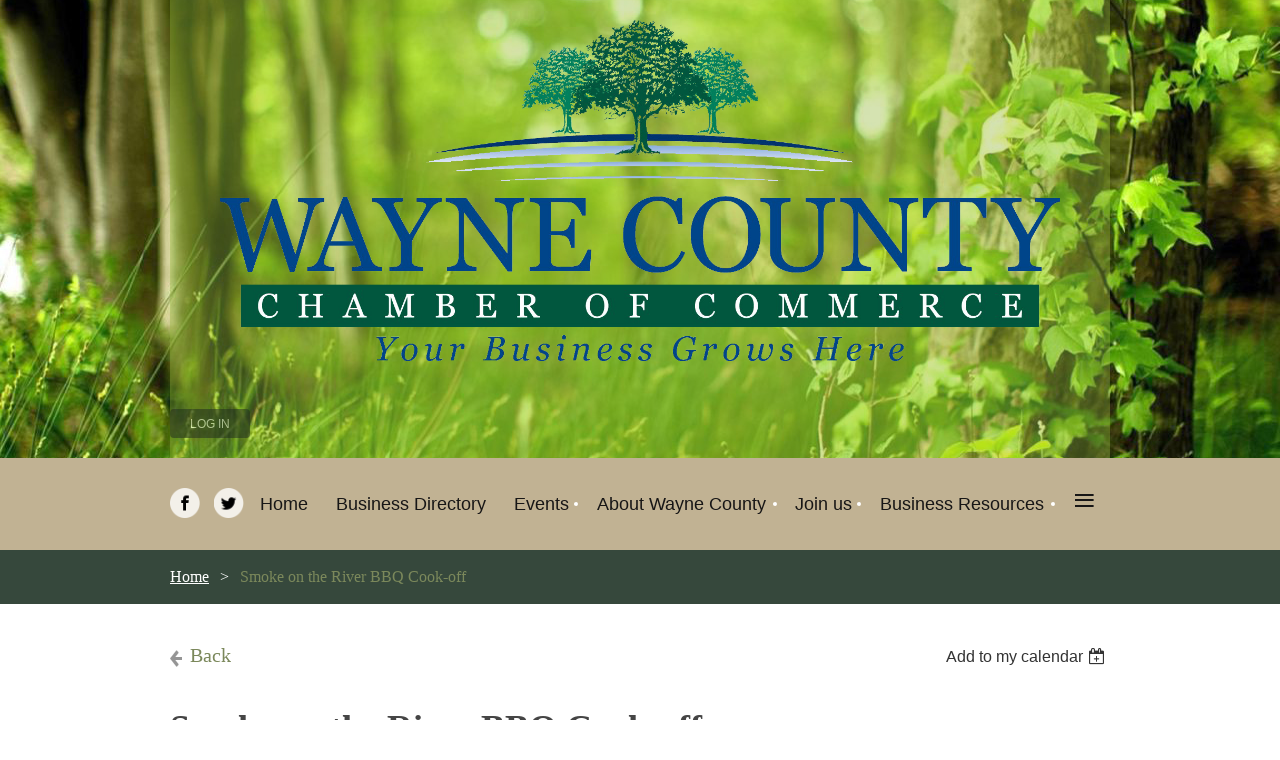

--- FILE ---
content_type: text/html; charset=utf-8
request_url: https://waynecountychamberofcommerce.wildapricot.org/event-1719296
body_size: 6714
content:
<!DOCTYPE html>
<!--[if lt IE 7 ]><html lang="en" class="no-js ie6 "><![endif]-->
<!--[if IE 7 ]><html lang="en" class="no-js ie7 "> <![endif]-->
<!--[if IE 8 ]><html lang="en" class="no-js ie8 "> <![endif]-->
<!--[if IE 9 ]><html lang="en" class="no-js ie9 "><![endif]-->
<!--[if (gt IE 9)|!(IE)]><!--><html lang="en" class="no-js "> <!--<![endif]-->
  <head id="Head1">
		<link rel="stylesheet" type="text/css" href="https://kit-pro.fontawesome.com/releases/latest/css/pro.min.css" />
<meta name="viewport" content="width=device-width" />
<link href="https://waynecountychamberofcommerce.wildapricot.org/BuiltTheme/simple_colored_dark_green.v3.0/7e65ebc2/Styles/combined.css" rel="stylesheet" type="text/css" /><link href="https://live-sf.wildapricot.org/WebUI/built9.12.1-8e232c8/scripts/public/react/index-84b33b4.css" rel="stylesheet" type="text/css" /><link href="https://live-sf.wildapricot.org/WebUI/built9.12.1-8e232c8/css/shared/ui/shared-ui-compiled.css" rel="stylesheet" type="text/css" /><script type="text/javascript" language="javascript" id="idJavaScriptEnvironment">var bonaPage_BuildVer='9.12.1-8e232c8';
var bonaPage_AdminBackendUrl = '/admin/';
var bonaPage_StatRes='https://live-sf.wildapricot.org/WebUI/';
var bonaPage_InternalPageType = { isUndefinedPage : false,isWebPage : false,isAdminPage : false,isDialogPage : false,isSystemPage : true,isErrorPage : false,isError404Page : false };
var bonaPage_PageView = { isAnonymousView : true,isMemberView : false,isAdminView : false };
var WidgetMode = 0;
var bonaPage_IsUserAnonymous = true;
var bonaPage_ThemeVer='7e65ebc200'; var bonaPage_ThemeId = 'simple_colored_dark_green.v3.0'; var bonaPage_ThemeVersion = '3.0';
var bonaPage_id='18008'; version_id='';
if (bonaPage_InternalPageType && (bonaPage_InternalPageType.isSystemPage || bonaPage_InternalPageType.isWebPage) && window.self !== window.top) { var success = true; try { var tmp = top.location.href; if (!tmp) { top.location = self.location; } } catch (err) { try { if (self != top) { top.location = self.location; } } catch (err) { try { if (self != top) { top = self; } success = false; } catch (err) { success = false; } } success = false; } if (!success) { window.onload = function() { document.open('text/html', 'replace'); document.write('<ht'+'ml><he'+'ad></he'+'ad><bo'+'dy><h1>Wrong document context!</h1></bo'+'dy></ht'+'ml>'); document.close(); } } }
try { function waMetricsGlobalHandler(args) { if (WA.topWindow.waMetricsOuterGlobalHandler && typeof(WA.topWindow.waMetricsOuterGlobalHandler) === 'function') { WA.topWindow.waMetricsOuterGlobalHandler(args); }}} catch(err) {}
 try { if (parent && parent.BonaPage) parent.BonaPage.implementBonaPage(window); } catch (err) { }
try { document.write('<style type="text/css"> .WaHideIfJSEnabled, .HideIfJSEnabled { display: none; } </style>'); } catch(err) {}
var bonaPage_WebPackRootPath = 'https://live-sf.wildapricot.org/WebUI/built9.12.1-8e232c8/scripts/public/react/';</script><script type="text/javascript" language="javascript" src="https://live-sf.wildapricot.org/WebUI/built9.12.1-8e232c8/scripts/shared/bonapagetop/bonapagetop-compiled.js" id="idBonaPageTop"></script><script type="text/javascript" language="javascript" src="https://live-sf.wildapricot.org/WebUI/built9.12.1-8e232c8/scripts/public/react/index-84b33b4.js" id="ReactPublicJs"></script><script type="text/javascript" language="javascript" src="https://live-sf.wildapricot.org/WebUI/built9.12.1-8e232c8/scripts/shared/ui/shared-ui-compiled.js" id="idSharedJs"></script><script type="text/javascript" language="javascript" src="https://live-sf.wildapricot.org/WebUI/built9.12.1-8e232c8/General.js" id=""></script><script type="text/javascript" language="javascript" src="https://waynecountychamberofcommerce.wildapricot.org/BuiltTheme/simple_colored_dark_green.v3.0/7e65ebc2/Scripts/combined.js" id=""></script><title>Wayne County Chamber of Commerce - Smoke on the River BBQ Cook-off</title>
<link rel="search" type="application/opensearchdescription+xml" title="waynecountychamberofcommerce.wildapricot.org" href="/opensearch.ashx" /></head>
  <body id="PAGEID_18008" class="publicContentView LayoutMain">
<div class="mLayout layoutMain state1" id="mLayout">

 <!-- header zone -->
		<div class="zoneHeader1">
			<div class="container_12">
				<div class="s1_grid_12 s2_grid_12 s3_grid_12">
<div id="idHeaderContentHolder" data-componentId="Header" class="WaPlaceHolder WaPlaceHolderHeader" style="background-image:url(&#39;/resources/Pictures/Behind Logo.png&#39;);background-position:left top;background-color:transparent;"><div style=""><div id="id_UJxHruV" class="WaGadgetFirst WaGadgetContent  gadgetStyleNone" style="" data-componentId="UJxHruV" ><div class="gadgetStyleBody gadgetContentEditableArea" style="padding-top:0px;" data-editableArea="0" data-areaHeight="auto">
<div align="center"><img src="/Resources/Pictures/Copy of logo_wccc.png" title="" alt="" border="0" height="340" width="840"><br></div>&nbsp; &nbsp; &nbsp;&nbsp;


</div>
</div><div id="id_xY6euI4" class="WaGadgetLast WaGadgetLoginButton  gadgetStyleNone" style="margin-top:0px;margin-right:15px;" data-componentId="xY6euI4" ><div class="alignLeft">
  <div class="loginBoxLinkContainer">
    <a class="loginBoxLinkButton" href="https://waynecountychamberofcommerce.wildapricot.org/Sys/Login">Log in</a>
  </div>
  </div>
</div></div>
</div></div>
			</div>
		</div>
		<div class="zoneHeader2">
			<div class="container_12">
				<div class="s1_grid_12 s2_grid_12 s3_grid_12">
<div id="id_Header1" data-componentId="Header1" class="WaPlaceHolder WaPlaceHolderHeader1" style=""><div style="padding-top:15px;padding-bottom:15px;"><div id="id_zIzG92S" data-componentId="zIzG92S" class="WaLayoutContainerOnly" style=""><table cellspacing="0" cellpadding="0" class="WaLayoutTable" style=""><tr data-componentId="zIzG92S_row" class="WaLayoutRow"><td id="id_rXFtIx6" data-componentId="rXFtIx6" class="WaLayoutItem" style="width:8%;"><div id="id_DkOmGYE" class="WaLayoutPlaceHolder placeHolderContainer" data-componentId="DkOmGYE" style=""><div style="padding-top:15px;"><div id="id_UbVqqHa" class="WaGadgetOnly WaGadgetSocialProfile  gadgetStyleNone" style="" data-componentId="UbVqqHa" ><div class="gadgetStyleBody " style=""  data-areaHeight="auto">
<ul class="orientationHorizontal alignLeft">

<li>
				<a href="https://www.facebook.com/waynecountytennessee" title="Facebook" target="_blank"><img height="30" witdh="30" src="/BuiltTheme/simple_colored_dark_green.v3.0/7e65ebc2/Gadgets/SocialProfile/Images/icon-facebook.png" /></a>
			</li>
<li>
				<a href="https://twitter.com/waynecountytn" title="Twitter" target="_blank"><img height="30" witdh="30" src="/BuiltTheme/simple_colored_dark_green.v3.0/7e65ebc2/Gadgets/SocialProfile/Images/icon-twitter.png" /></a>
			</li>
</ul>

</div>
</div></div></div></td><td style="width:0px;display:none;" data-componentId="rXFtIx6_separator" class="WaLayoutSeparator"><div style="width: inherit;"></div></td><td id="id_4Rla1tC" data-componentId="4Rla1tC" class="WaLayoutItem" style="width:92%;"><div id="id_K2fAEKv" class="WaLayoutPlaceHolder placeHolderContainer" data-componentId="K2fAEKv" style=""><div style=""><div id="id_DMCFXmR" class="WaGadgetOnly WaGadgetMenuHorizontal  menuStyle001" style="" data-componentId="DMCFXmR" ><div class="menuBackground"></div>
<div class="menuInner">
	<ul class="firstLevel">
<li class=" ">
	<div class="item">
		<a href="https://waynecountychamberofcommerce.wildapricot.org/" title="Home"><span>Home</span></a>
</div>
</li>
	
<li class=" ">
	<div class="item">
		<a href="https://waynecountychamberofcommerce.wildapricot.org/directory" title="Business Directory"><span>Business Directory</span></a>
</div>
</li>
	
<li class=" dir">
	<div class="item">
		<a href="https://waynecountychamberofcommerce.wildapricot.org/Chamber-Events" title="Events"><span>Events</span></a>
<ul class="secondLevel">
<li class=" ">
	<div class="item">
		<a href="https://waynecountychamberofcommerce.wildapricot.org/events" title="All Events"><span>All Events</span></a>
</div>
</li>
	
<li class=" ">
	<div class="item">
		<a href="https://waynecountychamberofcommerce.wildapricot.org/past-event-photos" title="Past Event Photos"><span>Past Event Photos</span></a>
</div>
</li>
	
</ul>
</div>
</li>
	
<li class=" dir">
	<div class="item">
		<a href="https://waynecountychamberofcommerce.wildapricot.org/About-Wayne-County" title="About Wayne County"><span>About Wayne County</span></a>
<ul class="secondLevel">
<li class=" ">
	<div class="item">
		<a href="https://waynecountychamberofcommerce.wildapricot.org/Attractions" title="Attractions"><span>Attractions</span></a>
</div>
</li>
	
<li class=" ">
	<div class="item">
		<a href="https://waynecountychamberofcommerce.wildapricot.org/Civic-Groups" title="Civic Groups"><span>Civic Groups</span></a>
</div>
</li>
	
<li class=" ">
	<div class="item">
		<a href="https://waynecountychamberofcommerce.wildapricot.org/Churches" title="Churches"><span>Churches</span></a>
</div>
</li>
	
<li class=" ">
	<div class="item">
		<a href="https://waynecountychamberofcommerce.wildapricot.org/Education" title="Education"><span>Education</span></a>
</div>
</li>
	
<li class=" ">
	<div class="item">
		<a href="https://waynecountychamberofcommerce.wildapricot.org/Lodging" title="Lodging"><span>Lodging</span></a>
</div>
</li>
	
<li class=" ">
	<div class="item">
		<a href="https://waynecountychamberofcommerce.wildapricot.org/Shopping-&amp;-Dining" title="Shopping &amp; Dining"><span>Shopping &amp; Dining</span></a>
</div>
</li>
	
<li class=" ">
	<div class="item">
		<a href="https://waynecountychamberofcommerce.wildapricot.org/Travel-Maps" title="Travel / Maps"><span>Travel / Maps</span></a>
</div>
</li>
	
<li class=" ">
	<div class="item">
		<a href="https://waynecountychamberofcommerce.wildapricot.org/Volunteering" title="Volunteering"><span>Volunteering</span></a>
</div>
</li>
	
<li class=" ">
	<div class="item">
		<a href="https://waynecountychamberofcommerce.wildapricot.org/Wayne-County-Blogger" title="Wayne County Blogger"><span>Wayne County Blogger</span></a>
</div>
</li>
	
<li class=" ">
	<div class="item">
		<a href="https://waynecountychamberofcommerce.wildapricot.org/County-Maps" title="County Maps"><span>County Maps</span></a>
</div>
</li>
	
</ul>
</div>
</li>
	
<li class=" dir">
	<div class="item">
		<a href="https://waynecountychamberofcommerce.wildapricot.org/join-us" title="Join us"><span>Join us</span></a>
<ul class="secondLevel">
<li class=" ">
	<div class="item">
		<a href="https://waynecountychamberofcommerce.wildapricot.org/Advertising-Opportunities" title="Advertising Opportunities"><span>Advertising Opportunities</span></a>
</div>
</li>
	
<li class=" ">
	<div class="item">
		<a href="https://waynecountychamberofcommerce.wildapricot.org/Member-Benefits" title="Member Benefits"><span>Member Benefits</span></a>
</div>
</li>
	
</ul>
</div>
</li>
	
<li class=" dir">
	<div class="item">
		<a href="https://waynecountychamberofcommerce.wildapricot.org/Business-Resources" title="Business Resources"><span>Business Resources</span></a>
<ul class="secondLevel">
<li class=" ">
	<div class="item">
		<a href="https://waynecountychamberofcommerce.wildapricot.org/Available-Sites" title="Available Sites"><span>Available Sites</span></a>
</div>
</li>
	
<li class=" ">
	<div class="item">
		<a href="https://waynecountychamberofcommerce.wildapricot.org/Jobs-Available" title="Jobs Available"><span>Jobs Available</span></a>
</div>
</li>
	
<li class=" ">
	<div class="item">
		<a href="https://waynecountychamberofcommerce.wildapricot.org/Companies" title="Companies"><span>Companies</span></a>
</div>
</li>
	
</ul>
</div>
</li>
	
<li class=" dir">
	<div class="item">
		<a href="https://waynecountychamberofcommerce.wildapricot.org/Contact-Us" title="Contact"><span>Contact</span></a>
<ul class="secondLevel">
<li class=" ">
	<div class="item">
		<a href="https://waynecountychamberofcommerce.wildapricot.org/Subscribe-to-Email-Blast" title="Subscribe to Email Blast"><span>Subscribe to Email Blast</span></a>
</div>
</li>
	
<li class=" ">
	<div class="item">
		<a href="https://waynecountychamberofcommerce.wildapricot.org/Careers" title="Careers"><span>Careers</span></a>
</div>
</li>
	
</ul>
</div>
</li>
	
</ul>
</div>

<script type="text/javascript">
	jq$(function()
	{
		var gadgetHorMenu = jq$('#id_DMCFXmR'),
			gadgetHorMenuContainer = gadgetHorMenu.find('.menuInner'),
			firstLevelMenu = gadgetHorMenu.find('ul.firstLevel'),
			holderInitialMenu = firstLevelMenu.children(),
			outsideItems = null,
			phantomElement = '<li class="phantom"><div class="item"><a href="#"><span>&#x2261;</span></a><ul class="secondLevel"></ul></div></li>',
			placeHolder = gadgetHorMenu.parents('.WaLayoutPlaceHolder'),
			placeHolderId = placeHolder && placeHolder.attr('data-componentId'),
			isTouchSupported = !!(('ontouchstart' in window) || (window.DocumentTouch && document instanceof DocumentTouch) || (navigator.msPointerEnabled && navigator.msMaxTouchPoints));


		function resizeMenu()
		{
			var i,
				len,
				fitMenuWidth = 0,
				menuItemPhantomWidth = 80;

			firstLevelMenu.html( holderInitialMenu).removeClass('adapted').css({ width: 'auto' }); // restore initial menu

			if( firstLevelMenu.width() > gadgetHorMenuContainer.width() ) // if menu oversize
			{
				menuItemPhantomWidth = firstLevelMenu.addClass('adapted').append( phantomElement).children('.phantom').width();

				for( i = 0, len = holderInitialMenu.size(); i <= len; i++ )
				{
					fitMenuWidth += jq$( holderInitialMenu.get(i) ).width();

					if( fitMenuWidth + menuItemPhantomWidth > gadgetHorMenuContainer.width() )
					{
						outsideItems = firstLevelMenu.children(':gt('+(i-1)+'):not(.phantom)').remove();
						firstLevelMenu.find('.phantom > .item > ul').append( outsideItems);
						break;
					}
				}
				gadgetHorMenu.find('.phantom > .item > a').click(function(){ return false; });
			}

			disableFirstTouch();

			firstLevelMenu.css( 'width', '' ); // restore initial menu width
			firstLevelMenu.children().removeClass('last-child').eq(-1).addClass('last-child'); // add last-child mark
		}

		resizeMenu();

		jq$(window).resize(function()
		{
			resizeMenu();
		});

		function onLayoutColumnResized(sender, args)
		{
			args = args || {};

			if (placeHolderId && (placeHolderId == args.leftColPlaceHolderId || placeHolderId == args.rightColPlaceHolderId))
			{
				resizeMenu();
			}
		}

		BonaPage.addPageStateHandler(BonaPage.PAGE_PARSED, function() { WA.Gadgets.LayoutColumnResized.addHandler(onLayoutColumnResized); });
		BonaPage.addPageStateHandler(BonaPage.PAGE_PARSED, function() { WA.Gadgets.StickyPlaceHolderResized.addHandler(resizeMenu); });
		BonaPage.addPageStateHandler(BonaPage.PAGE_UNLOADED, function() { WA.Gadgets.LayoutColumnResized.removeHandler(onLayoutColumnResized); });
		BonaPage.addPageStateHandler(BonaPage.PAGE_UNLOADED, function() { WA.Gadgets.StickyPlaceHolderResized.removeHandler(resizeMenu); });

        function disableFirstTouch()
        {
          if (!isTouchSupported) return;

          jq$('#id_DMCFXmR').find('.menuInner li.dir > .item > a').on( 'click', function(event)
          {
            if( !this.touchCounter )
              this.touchCounter = 0;

            if( this.touchCounter >= 1 )
            {
              this.touchCounter = 0;
              return true;
            }
            this.touchCounter++;
            event.preventDefault();
          });

          jq$('#id_DMCFXmR').find('.menuInner li.dir > .item > a').on( 'mouseout', function(event)
          {
            if( !this.touchCounter )
              this.touchCounter = 0;
            this.touchCounter = 0;
          });
        }

        disableFirstTouch();

	});
</script></div></div></div></td></tr></table> </div></div>
</div></div>
			</div>
		</div>
		<div class="zoneHeader3">
			<div class="container_12">
				<div class="s1_grid_12 s2_grid_12 s3_grid_12">
</div>
			</div>
		</div>
		<div class="zoneHeader4">
			<div class="container_12">
				<div class="s1_grid_12 s2_grid_12 s3_grid_12">
<div id="id_Header3" data-componentId="Header3" class="WaPlaceHolder WaPlaceHolderHeader3" style=""><div style="padding-top:15px;padding-bottom:15px;"><div id="id_jd6SXjy" class="WaGadgetOnly WaGadgetBreadcrumbs  gadgetStyleNone" style="" data-componentId="jd6SXjy" ><div class="gadgetStyleBody " style=""  data-areaHeight="auto">
<ul>
<li><a href="https://waynecountychamberofcommerce.wildapricot.org/">Home</a></li>
<li class="last">Smoke on the River BBQ Cook-off</li>
</ul>
</div>
</div></div>
</div></div>
			</div>
		</div>
		<!-- /header zone -->

<!-- content zone -->
	<div class="zoneContent">
		<div class="container_12">
			<div class="s1_grid_12 s2_grid_12 s3_grid_12">
<div id="idPrimaryContentBlock1Content" data-componentId="Content" class="WaPlaceHolder WaPlaceHolderContent" style="background-color:transparent;"><div style=""><div id="id_ORhJZgc" class="WaGadgetOnly WaGadgetEvents  gadgetStyleNone WaGadgetEventsStateDetails" style="" data-componentId="ORhJZgc" >



<form method="post" action="" id="form">
<div class="aspNetHidden">
<input type="hidden" name="__VIEWSTATE" id="__VIEWSTATE" value="bhU2fRB5WDCPxw3hElqni3lN4ynKTTeDE+eiyKLznj6zSA8CRxZVLTM1Rc7hr9FPZz5HDZWrrx01y+uMSCrcN1U/NmBXlkb80hVY8UY+QiEfPBHOjkuPFxsvklpzkhLGsTs976B0rLxcOtkY/frBpCzUKIng5Gjv9f4vEOGr8ba68SxzcjJT4yaLfqD+QtDV4nEsK1oXxqRmf0cIzLJNmQTkpSVgzcAKAM1QY1Ts4SJW+x1bi28SidpZV/awrjJol+4P8cPweHVM/VKp4LSU7sde712Hgw39IqO+Ju3MJwYCxKS+" />
</div>

    
    <input type="hidden" name="FunctionalBlock1$contentModeHidden" id="FunctionalBlock1_contentModeHidden" value="1" />



       
  <div id="idEventsTitleMainContainer" class="pageTitleOuterContainer">
    <div id="idEventBackContainer" class="pageBackContainer">
      <a id="FunctionalBlock1_ctl00_eventPageViewBase_ctl00_ctl00_back" class="eventBackLink" href="javascript: history.back();">Back</a>
    </div>
      
    <div id="idEventViewSwitcher" class="pageViewSwitcherOuterContainer">
      
<div class="cornersContainer"><div class="topCorners"><div class="c1"></div><div class="c2"></div><div class="c3"></div><div class="c4"></div><div class="c5"></div></div></div>
  <div class="pageViewSwitcherContainer"><div class="d1"><div class="d2"><div class="d3"><div class="d4"><div class="d5"><div class="d6"><div class="d7"><div class="d8"><div class="d9"><div class="inner">
    <div id="init-add-event-to-calendar-dropdown-1719296" class="semantic-ui" style="color: inherit; background: transparent;"></div>
    <script>
      function initAddEventToCalendarDropDown1719296()
      {
        if (typeof window.initAddEventToCalendarDropDown !== 'function') { return; }
      
        const domNodeId = 'init-add-event-to-calendar-dropdown-1719296';
        const event = {
          id: '1719296',
          title: 'Smoke on the River BBQ Cook-off',
          description: 'Visit www.cityofclifton.com for more information.'.replace(/\r+/g, ''),
          location: 'Clifton',
          url: window.location.href,
          allDay: 'False' === 'False',
          start: '2015-06-12T05:00:00Z', 
          end: '2015-06-14T05:00:00Z',
          sessions: [{"title":"Smoke on the River BBQ Cook-off","start":"2015-06-12T05:00:00Z","end":"2015-06-14T05:00:00Z","allDay":true}]
        };
      
        window.initAddEventToCalendarDropDown(event, domNodeId);
      }    
    
      window.BonaPage.addPageStateHandler(window.BonaPage.PAGE_PARSED, initAddEventToCalendarDropDown1719296);

    </script>
  </div></div></div></div></div></div></div></div></div></div></div>
<div class="cornersContainer"><div class="bottomCorners"><div class="c5"></div><div class="c4"></div><div class="c3"></div><div class="c2"></div><div class="c1"></div></div></div>

    </div>
    <div class="pageTitleContainer eventsTitleContainer">
      <h1 class="pageTitle SystemPageTitle">
        Smoke on the River BBQ Cook-off
      </h1>
    </div>
  </div>
      

      


<div class="boxOuterContainer boxBaseView"><div class="cornersContainer"><div class="topCorners"><div class="c1"></div><div class="c2"></div><div class="c3"></div><div class="c4"></div><div class="c5"></div><!--[if gt IE 6]><!--><div class="r1"><div class="r2"><div class="r3"><div class="r4"><div class="r5"></div></div></div></div></div><!--<![endif]--></div></div><div  class="boxContainer"><div class="d1"><div class="d2"><div class="d3"><div class="d4"><div class="d5"><div class="d6"><div class="d7"><div class="d8"><div class="d9"><div class="inner">
      
    <div class="boxBodyOuterContainer"><div class="cornersContainer"><div class="topCorners"><div class="c1"></div><div class="c2"></div><div class="c3"></div><div class="c4"></div><div class="c5"></div><!--[if gt IE 6]><!--><div class="r1"><div class="r2"><div class="r3"><div class="r4"><div class="r5"></div></div></div></div></div><!--<![endif]--></div></div><div  class="boxBodyContainer"><div class="d1"><div class="d2"><div class="d3"><div class="d4"><div class="d5"><div class="d6"><div class="d7"><div class="d8"><div class="d9"><div class="inner">
          
        <div class="boxBodyInfoOuterContainer boxBodyInfoViewFill"><div class="cornersContainer"><div class="topCorners"><div class="c1"></div><div class="c2"></div><div class="c3"></div><div class="c4"></div><div class="c5"></div><!--[if gt IE 6]><!--><div class="r1"><div class="r2"><div class="r3"><div class="r4"><div class="r5"></div></div></div></div></div><!--<![endif]--></div></div><div  class="boxBodyInfoContainer"><div class="d1"><div class="d2"><div class="d3"><div class="d4"><div class="d5"><div class="d6"><div class="d7"><div class="d8"><div class="d9"><div class="inner">
              
            

<div class="boxInfoContainer">
  <ul class="boxInfo">
    <li class="eventInfoStartDate">
      <label class="eventInfoBoxLabel">Start</label>
      <div class="eventInfoBoxValue"><strong>June 12, 2015</strong></div>
    </li>
    
    <li id="FunctionalBlock1_ctl00_eventPageViewBase_ctl00_ctl00_eventInfoBox_endDateLi" class="eventInfoEndDate">
      <label class="eventInfoBoxLabel">End</label>
      <div class="eventInfoBoxValue"><span>June 13, 2015</span></div>
    </li>
    
    
    
    <li id="FunctionalBlock1_ctl00_eventPageViewBase_ctl00_ctl00_eventInfoBox_locationLi" class="eventInfoLocation">
      <label class="eventInfoBoxLabel">Location</label>
      <div class="eventInfoBoxValue"><span>Clifton</span></div>
    </li>
    
    
  </ul>
</div>

            
<div class="registrationInfoContainer">
  
  
</div>

              
            
              
            

            
                
            
              
          <div class="clearEndContainer"></div></div></div></div></div></div></div></div></div></div></div></div><div class="cornersContainer"><div class="bottomCorners"><!--[if gt IE 6]><!--><div class="r1"><div class="r2"><div class="r3"><div class="r4"><div class="r5"></div></div></div></div></div><!--<![endif]--><div class="c5"></div><div class="c4"></div><div class="c3"></div><div class="c2"></div><div class="c1"></div></div></div></div>

          <div class="boxBodyContentOuterContainer"><div class="cornersContainer"><div class="topCorners"><div class="c1"></div><div class="c2"></div><div class="c3"></div><div class="c4"></div><div class="c5"></div><!--[if gt IE 6]><!--><div class="r1"><div class="r2"><div class="r3"><div class="r4"><div class="r5"></div></div></div></div></div><!--<![endif]--></div></div><div  class="boxBodyContentContainer fixedHeight"><div class="d1"><div class="d2"><div class="d3"><div class="d4"><div class="d5"><div class="d6"><div class="d7"><div class="d8"><div class="d9"><div class="inner gadgetEventEditableArea">
                  Visit <a href="http://www.cityofclifton.com">www.cityofclifton.com</a> for more information.
              <div class="clearEndContainer"></div></div></div></div></div></div></div></div></div></div></div></div><div class="cornersContainer"><div class="bottomCorners"><!--[if gt IE 6]><!--><div class="r1"><div class="r2"><div class="r3"><div class="r4"><div class="r5"></div></div></div></div></div><!--<![endif]--><div class="c5"></div><div class="c4"></div><div class="c3"></div><div class="c2"></div><div class="c1"></div></div></div></div>
        
      <div class="clearEndContainer"></div></div></div></div></div></div></div></div></div></div></div></div><div class="cornersContainer"><div class="bottomCorners"><!--[if gt IE 6]><!--><div class="r1"><div class="r2"><div class="r3"><div class="r4"><div class="r5"></div></div></div></div></div><!--<![endif]--><div class="c5"></div><div class="c4"></div><div class="c3"></div><div class="c2"></div><div class="c1"></div></div></div></div>
       
  <div class="clearEndContainer"></div></div></div></div></div></div></div></div></div></div></div></div><div class="cornersContainer"><div class="bottomCorners"><!--[if gt IE 6]><!--><div class="r1"><div class="r2"><div class="r3"><div class="r4"><div class="r5"></div></div></div></div></div><!--<![endif]--><div class="c5"></div><div class="c4"></div><div class="c3"></div><div class="c2"></div><div class="c1"></div></div></div></div>



<script>
    var isBatchWizardRegistration = false;
    if (isBatchWizardRegistration) 
    {
        var graphqlOuterEndpoint = '/sys/api/graphql';;
        var batchEventRegistrationWizard = window.createBatchEventRegistrationWizard(graphqlOuterEndpoint);
        
        batchEventRegistrationWizard.openWizard({
            eventId: 1719296
        });
    }
</script>

 

  
<div class="aspNetHidden">

	<input type="hidden" name="__VIEWSTATEGENERATOR" id="__VIEWSTATEGENERATOR" value="2AE9EEA8" />
</div></form></div></div>
</div></div>
		</div>
	</div>
	<!-- /content zone -->

<!-- footer zone -->
		<div class="zoneFooter1">
			<div class="container_12">
				<div class="s1_grid_12 s2_grid_12 s3_grid_12">
<div id="idFooterContentHolder" data-componentId="Footer" class="WaPlaceHolder WaPlaceHolderFooter" style=""><div style=""><div id="id_bAkrI87" class="WaGadgetOnly WaGadgetContent  gadgetStyleNone" style="" data-componentId="bAkrI87" ><div class="gadgetStyleBody gadgetContentEditableArea" style="" data-editableArea="0" data-areaHeight="auto">
<p><img src="/resources/Pictures/216740691_3111598532386816_6310288010097995352_n.jpg" alt="" title="" border="0"><br></p></div>
</div></div>
</div></div>
			</div>
		</div>
		<div class="zoneFooter2">
			<div class="container_12">
				<div class="s1_grid_12 s2_grid_12 s3_grid_12">
</div>
			</div>
		</div>
		<div class="zoneFooter3">
			<div class="container_12">
				<div class="s1_grid_12 s2_grid_12 s3_grid_12">
<div id="id_Footer2" data-componentId="Footer2" class="WaPlaceHolder WaPlaceHolderFooter2" style=""><div style=""><div id="id_zM6eEvQ" class="WaGadgetOnly WaGadgetContent  gadgetStyleNone" style="" data-componentId="zM6eEvQ" ><div class="gadgetStyleBody gadgetContentEditableArea" style="" data-editableArea="0" data-areaHeight="auto">
<p class="contStyleNarrowLineHeight" align="right"><font style="font-size: 12px; color: rgb(102, 102, 102);">Copyright 2015 Wayne County Chamber of Commerce - 100 Court Circle Room 301.</font></p>

<p class="contStyleNarrowLineHeight" align="right"><font style="font-size: 12px; color: rgb(102, 102, 102);">"Wayne County Chamber of Commerce" is a 501(c)6 non-profit organization. Tennessee , P.O. Box 574, Waynesboro, TN 38485<br></font></p>
</div>
</div></div>
</div></div>

<div class="s1_grid_12 s2_grid_12 s3_grid_12">
<div id="idFooterPoweredByContainer">
	<span id="idFooterPoweredByWA">
Powered by <a href="http://www.wildapricot.com" target="_blank">Wild Apricot</a> Membership Software</span>
</div>
</div>
</div>
		</div>
		<!-- /footer zone -->

<div id="idCustomJsContainer" class="cnCustomJsContainer">
<script>
try
{
    
  (function(i,s,o,g,r,a,m){i['GoogleAnalyticsObject']=r;i[r]=i[r]||function(){
  (i[r].q=i[r].q||[]).push(arguments)},i[r].l=1*new Date();a=s.createElement(o),
  m=s.getElementsByTagName(o)[0];a.async=1;a.src=g;m.parentNode.insertBefore(a,m)
  })(window,document,'script','//www.google-analytics.com/analytics.js','ga');

  ga('create', 'UA-63409000-1', 'auto');
  ga('send', 'pageview');


}
catch(err)
{}</script></div>
</div></body>
</html>
<script type="text/javascript">if (window.BonaPage && BonaPage.setPageState) { BonaPage.setPageState(BonaPage.PAGE_PARSED); }</script>